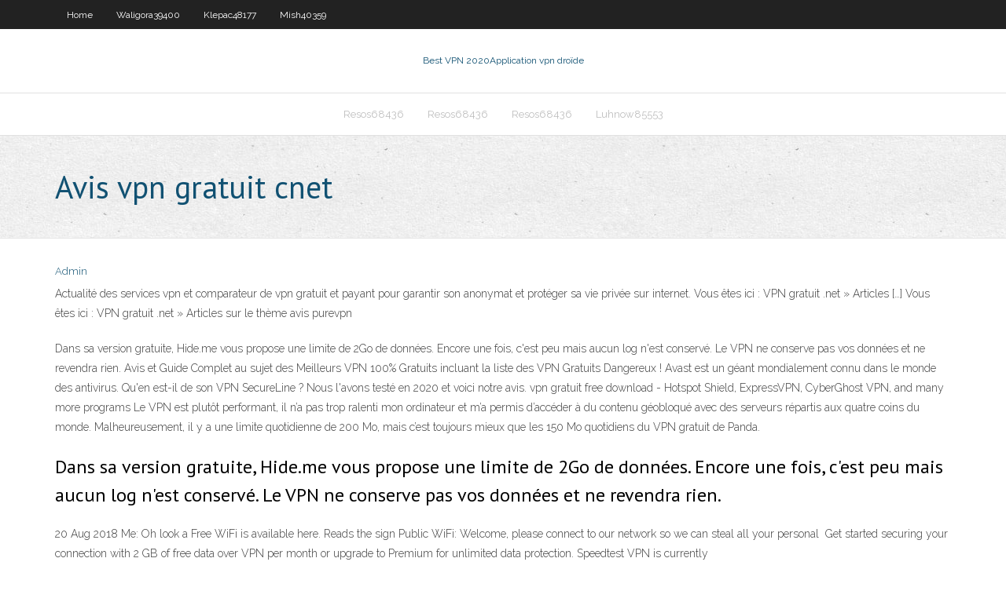

--- FILE ---
content_type: text/html; charset=utf-8
request_url: https://goodvpnzny.web.app/resos68436wecu/avis-vpn-gratuit-cnet-vyqu.html
body_size: 3177
content:
<!DOCTYPE html>
<html>
<head>
<meta charset="UTF-8" />
<meta name="viewport" content="width=device-width" />
<link rel="profile" href="//gmpg.org/xfn/11" />
<!--[if lt IE 9]>
<script src="https://goodvpnzny.web.app/wp-content/themes/experon/lib/scripts/html5.js" type="text/javascript"></script>
<![endif]-->
<title>Avis vpn gratuit cnet jpdrs</title>
<link rel='dns-prefetch' href='//fonts.googleapis.com' />
<link rel='dns-prefetch' href='//s.w.org' />
<link rel='stylesheet' id='wp-block-library-css' href='https://goodvpnzny.web.app/wp-includes/css/dist/block-library/style.min.css?ver=5.3' type='text/css' media='all' />
<link rel='stylesheet' id='exblog-parent-style-css' href='https://goodvpnzny.web.app/wp-content/themes/experon/style.css?ver=5.3' type='text/css' media='all' />
<link rel='stylesheet' id='exblog-style-css' href='https://goodvpnzny.web.app/wp-content/themes/exblog/style.css?ver=1.0.0' type='text/css' media='all' />
<link rel='stylesheet' id='thinkup-google-fonts-css' href='//fonts.googleapis.com/css?family=PT+Sans%3A300%2C400%2C600%2C700%7CRaleway%3A300%2C400%2C600%2C700&#038;subset=latin%2Clatin-ext' type='text/css' media='all' />
<link rel='stylesheet' id='prettyPhoto-css' href='https://goodvpnzny.web.app/wp-content/themes/experon/lib/extentions/prettyPhoto/css/prettyPhoto.css?ver=3.1.6' type='text/css' media='all' />
<link rel='stylesheet' id='thinkup-bootstrap-css' href='https://goodvpnzny.web.app/wp-content/themes/experon/lib/extentions/bootstrap/css/bootstrap.min.css?ver=2.3.2' type='text/css' media='all' />
<link rel='stylesheet' id='dashicons-css' href='https://goodvpnzny.web.app/wp-includes/css/dashicons.min.css?ver=5.3' type='text/css' media='all' />
<link rel='stylesheet' id='font-awesome-css' href='https://goodvpnzny.web.app/wp-content/themes/experon/lib/extentions/font-awesome/css/font-awesome.min.css?ver=4.7.0' type='text/css' media='all' />
<link rel='stylesheet' id='thinkup-shortcodes-css' href='https://goodvpnzny.web.app/wp-content/themes/experon/styles/style-shortcodes.css?ver=1.3.10' type='text/css' media='all' />
<link rel='stylesheet' id='thinkup-style-css' href='https://goodvpnzny.web.app/wp-content/themes/exblog/style.css?ver=1.3.10' type='text/css' media='all' />
<link rel='stylesheet' id='thinkup-responsive-css' href='https://goodvpnzny.web.app/wp-content/themes/experon/styles/style-responsive.css?ver=1.3.10' type='text/css' media='all' />
<script type='text/javascript' src='https://goodvpnzny.web.app/wp-includes/js/jquery/jquery.js?ver=1.12.4-wp'></script>
<script type='text/javascript' src='https://goodvpnzny.web.app/wp-includes/js/contact.js'></script>
<script type='text/javascript' src='https://goodvpnzny.web.app/wp-includes/js/jquery/jquery-migrate.min.js?ver=1.4.1'></script>
<meta name="generator" content="WordPress 5.3" />

</head>
<body class="archive category  category-17 layout-sidebar-none layout-responsive header-style1 blog-style1">
<div id="body-core" class="hfeed site">
	<header id="site-header">
	<div id="pre-header">
		<div class="wrap-safari">
		<div id="pre-header-core" class="main-navigation">
		<div id="pre-header-links-inner" class="header-links"><ul id="menu-top" class="menu"><li id="menu-item-100" class="menu-item menu-item-type-custom menu-item-object-custom menu-item-home menu-item-180"><a href="https://goodvpnzny.web.app">Home</a></li><li id="menu-item-365" class="menu-item menu-item-type-custom menu-item-object-custom menu-item-home menu-item-100"><a href="https://goodvpnzny.web.app/waligora39400gase/">Waligora39400</a></li><li id="menu-item-803" class="menu-item menu-item-type-custom menu-item-object-custom menu-item-home menu-item-100"><a href="https://goodvpnzny.web.app/klepac48177cu/">Klepac48177</a></li><li id="menu-item-12" class="menu-item menu-item-type-custom menu-item-object-custom menu-item-home menu-item-100"><a href="https://goodvpnzny.web.app/mish40359sik/">Mish40359</a></li></ul></div>			
		</div>
		</div>
		</div>
		<!-- #pre-header -->

		<div id="header">
		<div id="header-core">

			<div id="logo">
			<a rel="home" href="https://goodvpnzny.web.app/"><span rel="home" class="site-title" title="Best VPN 2020">Best VPN 2020</span><span class="site-description" title="VPN 2020">Application vpn droïde</span></a></div>

			<div id="header-links" class="main-navigation">
			<div id="header-links-inner" class="header-links">
		<ul class="menu">
		<li><li id="menu-item-451" class="menu-item menu-item-type-custom menu-item-object-custom menu-item-home menu-item-100"><a href="https://goodvpnzny.web.app/resos68436wecu/">Resos68436</a></li><li id="menu-item-172" class="menu-item menu-item-type-custom menu-item-object-custom menu-item-home menu-item-100"><a href="https://goodvpnzny.web.app/resos68436wecu/">Resos68436</a></li><li id="menu-item-686" class="menu-item menu-item-type-custom menu-item-object-custom menu-item-home menu-item-100"><a href="https://goodvpnzny.web.app/resos68436wecu/">Resos68436</a></li><li id="menu-item-835" class="menu-item menu-item-type-custom menu-item-object-custom menu-item-home menu-item-100"><a href="https://goodvpnzny.web.app/luhnow85553nyhy/">Luhnow85553</a></li></ul></div>
			</div>
			<!-- #header-links .main-navigation -->

			<div id="header-nav"><a class="btn-navbar" data-toggle="collapse" data-target=".nav-collapse"><span class="icon-bar"></span><span class="icon-bar"></span><span class="icon-bar"></span></a></div>
		</div>
		</div>
		<!-- #header -->
		
		<div id="intro" class="option1"><div class="wrap-safari"><div id="intro-core"><h1 class="page-title"><span>Avis vpn gratuit cnet</span></h1></div></div></div>
	</header>
	<!-- header -->	
	<div id="content">
	<div id="content-core">

		<div id="main">
		<div id="main-core">
	<div id="container">
		<div class="blog-grid element column-1">
		<header class="entry-header"><div class="entry-meta"><span class="author"><a href="https://goodvpnzny.web.app/author/admin/" title="View all posts by Author" rel="author">Admin</a></span></div><div class="clearboth"></div></header><!-- .entry-header -->
		<div class="entry-content">
<p>Actualité des services vpn et comparateur de vpn gratuit et payant pour garantir son anonymat et protéger sa vie privée sur internet. Vous êtes ici : VPN gratuit .net » Articles […] Vous êtes ici : VPN gratuit .net » Articles sur le thème avis purevpn</p>
<p>Dans sa version gratuite, Hide.me vous propose une limite de 2Go de données. Encore une fois, c'est peu mais aucun log n'est conservé. Le VPN ne conserve pas vos données et ne revendra rien.  Avis et Guide Complet au sujet des Meilleurs VPN 100% Gratuits incluant la liste des VPN Gratuits Dangereux !  Avast est un géant mondialement connu dans le monde des antivirus. Qu'en est-il de son VPN SecureLine ? Nous l'avons testé en 2020 et voici notre avis.  vpn gratuit free download - Hotspot Shield, ExpressVPN, CyberGhost VPN, and many more programs  Le VPN est plutôt performant, il n’a pas trop ralenti mon ordinateur et m’a permis d’accéder à du contenu géobloqué avec des serveurs répartis aux quatre coins du monde. Malheureusement, il y a une limite quotidienne de 200 Mo, mais c’est toujours mieux que les 150 Mo quotidiens du VPN gratuit de Panda. </p>
<h2>Dans sa version gratuite, Hide.me vous propose une limite de 2Go de données. Encore une fois, c'est peu mais aucun log n'est conservé. Le VPN ne conserve pas vos données et ne revendra rien. </h2>
<p>20 Aug 2018  Me: Oh look a Free WiFi is available here. Reads the sign Public WiFi: Welcome,  please connect to our network so we can steal all your personal  Get started securing your connection with 2 GB of free data over VPN per month  or upgrade to Premium for unlimited data protection. Speedtest VPN is currently </p>
<h3>Les VPN gratuits vous font croire que vous obtenez un produit gratuitement. Toutefois, dans certains cas, le produit c’est vous . En effet, de nombreux utilisateurs nous ont signalé que certains services VPN gratuits dérobaient leurs informations personnelles pour les vendre à des tiers. </h3>
<p>L'éditeur de solutions de sécurité Avira propose aussi une solution VPN qui s'intègre dans sa suite de sécurité la plus complète ou s'achète séparément mais peut également être Sur une connexion fibre à la rédaction de CNET France, il était déjà plus difficile d'arriver aux 200 ou 300 Mb/s que l'on obtient naturellement. Lors du test NordVPN plafonnait</p>
<ul><li><a href="https://topvpnhao.web.app/donlon39337bona/tennis-final-us-open-live-459.html">tennis final us open live</a></li><li><a href="https://vpn2020zsjg.web.app/wiltse82978gume/dessins-animys8-anime-lobo.html">dessins animés8 anime</a></li><li><a href="https://torrentsjcw.web.app/patt58437ri/dd-guest-wifi-371.html">dd guest wifi</a></li><li><a href="https://supervpnkov.web.app/keitel7773joco/quels-canaux-avec-firestick-934.html">quels canaux avec firestick</a></li></ul>
		</div><!-- .entry-content --><div class="clearboth"></div><!-- #post- -->
</div></div><div class="clearboth"></div>
<nav class="navigation pagination" role="navigation" aria-label="Записи">
		<h2 class="screen-reader-text">Stories</h2>
		<div class="nav-links"><span aria-current="page" class="page-numbers current">1</span>
<a class="page-numbers" href="https://goodvpnzny.web.app/resos68436wecu/page/2/">2</a>
<a class="next page-numbers" href="https://goodvpnzny.web.app/resos68436wecu/page/2/"><i class="fa fa-angle-right"></i></a></div>
	</nav>
</div><!-- #main-core -->
		</div><!-- #main -->
			</div>
	</div><!-- #content -->
	<footer>
		<div id="footer"><div id="footer-core" class="option2"><div id="footer-col1" class="widget-area">		<aside class="widget widget_recent_entries">		<h3 class="footer-widget-title"><span>New Posts</span></h3>		<ul>
					<li>
					<a href="https://goodvpnzny.web.app/mish40359sik/o-regarder-roland-garros-nub.html">Où regarder roland garros</a>
					</li><li>
					<a href="https://goodvpnzny.web.app/waligora39400gase/meilleure-application-de-streaming-pour-kodi-2668.html">Meilleure application de streaming pour kodi</a>
					</li><li>
					<a href="https://goodvpnzny.web.app/gasbarro3609kax/comment-regarder-british-open-xyda.html">Comment regarder british open</a>
					</li><li>
					<a href="https://goodvpnzny.web.app/luhnow85553nyhy/vaut-il-la-peine-de-payer-pour-avast-internet-security-hom.html">Vaut-il la peine de payer pour avast internet security</a>
					</li><li>
					<a href="https://goodvpnzny.web.app/luhnow85553nyhy/meilleur-appareil-kodi-2020-nafu.html">Meilleur appareil kodi 2020</a>
					</li>
					</ul>
		</aside></div>
		<div id="footer-col2" class="widget-area"><aside class="widget widget_recent_entries"><h3 class="footer-widget-title"><span>Top Posts</span></h3>		<ul>
					<li>
					<a href="http://ivanychi.com.ua/forum/index.php?showtopic=8724">Puis-je regarder la voix</a>
					</li><li>
					<a href="http://mantelpiece.xyz/vishnya/Novoe-plamja-ochag-elektro-kredit.html">Rick and morty en ligne gratuit</a>
					</li><li>
					<a href="https://downloadstraightnochasersocialchristmasing.wordpress.com/">Regarder syfy sans câble</a>
					</li><li>
					<a href="http://gokey.slimstart.xyz/never/Kak-svarit-sveklu-dlja-pohudenija.html">Vpn gratuits pour netflix</a>
					</li><li>
					<a href="http://bioelhearth.xyz/corifa/Danville-antique-brass-fb2-vstavka.html">Équipe zt retropie</a>
					</li>
					</ul>
		</aside></div></div></div><!-- #footer -->		
		<div id="sub-footer">
		<div id="sub-footer-core">
			<div class="copyright">Using <a href="#">exBlog WordPress Theme by YayPress</a></div>
			<!-- .copyright --><!-- #footer-menu -->
		</div>
		</div>
	</footer><!-- footer -->
</div><!-- #body-core -->
<script type='text/javascript' src='https://goodvpnzny.web.app/wp-includes/js/imagesloaded.min.js?ver=3.2.0'></script>
<script type='text/javascript' src='https://goodvpnzny.web.app/wp-content/themes/experon/lib/extentions/prettyPhoto/js/jquery.prettyPhoto.js?ver=3.1.6'></script>
<script type='text/javascript' src='https://goodvpnzny.web.app/wp-content/themes/experon/lib/scripts/modernizr.js?ver=2.6.2'></script>
<script type='text/javascript' src='https://goodvpnzny.web.app/wp-content/themes/experon/lib/scripts/plugins/scrollup/jquery.scrollUp.min.js?ver=2.4.1'></script>
<script type='text/javascript' src='https://goodvpnzny.web.app/wp-content/themes/experon/lib/extentions/bootstrap/js/bootstrap.js?ver=2.3.2'></script>
<script type='text/javascript' src='https://goodvpnzny.web.app/wp-content/themes/experon/lib/scripts/main-frontend.js?ver=1.3.10'></script>
<script type='text/javascript' src='https://goodvpnzny.web.app/wp-includes/js/masonry.min.js?ver=3.3.2'></script>
<script type='text/javascript' src='https://goodvpnzny.web.app/wp-includes/js/jquery/jquery.masonry.min.js?ver=3.1.2b'></script>
<script type='text/javascript' src='https://goodvpnzny.web.app/wp-includes/js/wp-embed.min.js?ver=5.3'></script>
</body>
</html>